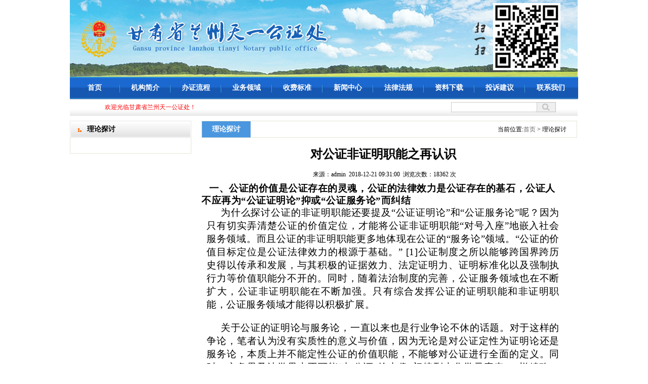

--- FILE ---
content_type: text/html; Charset=utf-8
request_url: http://www.lztygzc.com/newsview.asp?id=8161&tid=311&pid=311
body_size: 8874
content:

<!DOCTYPE html PUBLIC "-//W3C//DTD XHTML 1.0 Transitional//EN" "http://www.w3.org/TR/xhtml1/DTD/xhtml1-transitional.dtd">
<html xmlns="http://www.w3.org/1999/xhtml">
<head>
<meta http-equiv="Content-Type" content="text/html; charset=utf-8" />
<meta name="keywords" content="对公证非证明职能之再认识|兰州天一公证处" />
<meta name="description" content="对公证非证明职能之再认识|甘肃省兰州天一公证处" />
<title> 对公证非证明职能之再认识|甘肃省兰州天一公证处</title>
<link href="css/css.css" rel="stylesheet" type="text/css">
</head>
<body>  
<div class="qb"> 
 <div class="top"><img src="images/1.jpg"></div>
  <div class="vat">
    <ul>
      <li><a href="index.asp">首页</a><img src="images/3.jpg"></li>
      <li><a href="about.asp?id=242">机构简介</a><img src="images/3.jpg"></li>
      <li><a href="about1.asp?id=288&pid=288">办证流程</a><img src="images/3.jpg"></li>
      <li><a href="about1.asp?id=276&pid=276">业务领域</a><img src="images/3.jpg"></li>
      <li><a href="about1.asp?id=305&pid=261">收费标准</a><img src="images/3.jpg"></li>
      <li><a href="news.asp?id=101&pid=101">新闻中心</a><img src="images/3.jpg"></li>
      <li><a href="news1.asp?id=285&pid=285">法律法规</a><img src="images/3.jpg"></li>
      <li><a href="news1.asp?id=234&pid=234 ">资料下载</a><img src="images/3.jpg"></li>
      <li><a href="lyb.asp">投诉建议</a><img src="images/3.jpg"></li>
      <li><a href="about1.asp?id=291&pid=291">联系我们</a></li>
    </ul>
  </div>
  <div class="vat_a">
    <div class="vat_aa"><marquee align="left" style="color:#FF0004">欢迎光临甘肃省兰州天一公证处！</marquee></div>
    <div class="vat_ab">
     <form action="search.asp" method="get">     
          <div class="vat_aba">
            <input name="SeaStr" id="SeaStr"type="text"  style="width:160px; height:16px; border:0px;"/>
          </div>
          <div class="vat_abb"><input type="image" src="images/5.jpg" width="37" height="20"></div>
    </form>
    </div>
  </div>

  <div class="main" style="margin-top:10px;">
    <div class="ejyz">
      <div class="ej_a">理论探讨</div>
      <div class="ej_b">
        <ul>
			 
        </ul>
      </div>
       
    </div>
    <div class="erj_nr">
      <div class="erj_t">
        <div class="erj_ta">理论探讨</div>
        <div class="dqwz">当前位置:<a href="index.asp">首页</a> &gt; 理论探讨</div>
      </div>
      <div class="sc">
       <table width='97%' border='0' cellspacing='0' cellpadding='0'><tr> <td height='35' align='center'><h1>对公证非证明职能之再认识</h1></td></tr><tr><td height='25' align='center' width='50%' valign='top' >&nbsp;&nbsp;来源：admin&nbsp;&nbsp;2018-12-21 09:31:00&nbsp;&nbsp;浏览次数：18362&nbsp;次</td></tr><tr ><td align='left'  style='line-height:22px;'><span id='zoom'><div style="text-align: start; text-indent: 0px;"><span style="text-align: justify; text-indent: 21pt;"><span style="background-image: initial; background-position: initial; background-size: initial; background-repeat: initial; background-attachment: initial; background-origin: initial; background-clip: initial;">&nbsp; &nbsp; &nbsp;</span><span style="font-weight: bold; font-size: 14pt; font-family: 宋体; letter-spacing: 0.4pt; background-image: initial; background-position: initial; background-size: initial; background-repeat: initial; background-attachment: initial; background-origin: initial; background-clip: initial;">一、公证的价值是公证存在的灵魂，公证的法律效力是公证存在的基石，公证人不应再为&ldquo;公证证明论&rdquo;抑或&ldquo;公证服务论&rdquo;而纠结</span></span></div>
<p style="margin-top:0cm;margin-right:7.5pt;margin-bottom:15.0pt;margin-left:
7.5pt;text-align:justify;text-justify:inter-ideograph;text-indent:21.0pt;
line-height:20.0pt;mso-line-height-rule:exactly;mso-pagination:widow-orphan"><span style="font-size: 14pt; font-family: 宋体; letter-spacing: 0.4pt; background-image: initial; background-position: initial; background-size: initial; background-repeat: initial; background-attachment: initial; background-origin: initial; background-clip: initial;">为什么探讨公证的非证明职能还要提及&ldquo;公证证明论&rdquo;和&ldquo;公证服务论&rdquo;呢？因为只有切实弄清楚公证的价值定位，才能将公证非证明职能&ldquo;对号入座&rdquo;地嵌入社会服务领域。而且公证的非证明职能更多地体现在公证的&ldquo;服务论&rdquo;领域。&ldquo;公证的价值目标定位是公证法律效力的根源于基础。&rdquo; <span lang="EN-US">[1]</span>公证制度之所以能够跨国界跨历史得以传承和发展，与其积极的证据效力、法定证明力、证明标准化以及强制执行力等价值职能分不开的。同时，随着法治制度的完善，公证服务领域也在不断扩大，公证非证明职能在不断加强。只有综合发挥公证的证明职能和非证明职能，公证服务领域才能得以积极扩展。</span></p>
<p style="margin-top:0cm;margin-right:7.5pt;margin-bottom:15.0pt;margin-left:
7.5pt;text-align:justify;text-justify:inter-ideograph;text-indent:21.0pt;
line-height:20.0pt;mso-line-height-rule:exactly;mso-pagination:widow-orphan"><span style="font-family: 宋体; font-size: 14pt; letter-spacing: 0.4pt; text-indent: 21pt;">关于公证的证明论与服务论，一直以来也是行业争论不休的话题。对于这样的争论，笔者认为没有实质性的意义与价值，因为无论是对公证定性为证明论还是服务论，本质上并不能定性公证的价值职能，不能够对公证进行全面的定义。同时，实务界及法学界也不可能对&ldquo;公证&rdquo;给出像&ldquo;门捷列夫化学元素表&rdquo;一样精确、直观的概念。但我们可以直观地认为，公证的基本职能是公证的法律效力，《公证法》将公证定性为证明活动，不言而喻的是公证具有法定的&ldquo;证明&rdquo;职能的，是脱离不开证明本质的。但是，公证在依据《公证法》和《公证程序规则》以及其他相关规定行使非证明职能，并不与公证的证明职能相矛盾的，公证的证明职能与非证明职能是公证职能的综合体现。</span></p>
<p style="margin-top:0cm;margin-right:7.5pt;margin-bottom:15.0pt;margin-left:
7.5pt;text-align:justify;text-justify:inter-ideograph;text-indent:21.0pt;
line-height:20.0pt;mso-line-height-rule:exactly;mso-pagination:widow-orphan"><span style="font-size: 14pt; font-family: 宋体; letter-spacing: 0.4pt; background-image: initial; background-position: initial; background-size: initial; background-repeat: initial; background-attachment: initial; background-origin: initial; background-clip: initial;">公证服务新领域的拓展，离不开公证非证明职能效力的发挥，这是公证制度在多元化纠纷解决机制中的价值体现和和客观需求。(转自山东省德州市众信公证处)</span><span lang="EN-US" style="font-size:14.0pt;font-family:宋体;mso-ascii-theme-font:minor-fareast;
mso-fareast-font-family:宋体;mso-fareast-theme-font:minor-fareast;mso-hansi-theme-font:
minor-fareast;mso-bidi-font-family:仿宋_GB2312"><o:p></o:p></span></p>
<p style="margin-top:0cm;margin-right:7.5pt;margin-bottom:15.0pt;margin-left:
7.5pt;text-align:justify;text-justify:inter-ideograph;text-indent:21.0pt;
line-height:20.0pt;mso-line-height-rule:exactly;mso-pagination:widow-orphan"><strong><span style="font-size: 14pt; font-family: 宋体; letter-spacing: 0.4pt; background-image: initial; background-position: initial; background-size: initial; background-repeat: initial; background-attachment: initial; background-origin: initial; background-clip: initial;">二、非证明职能是公证制度的重要组成部分</span></strong><span lang="EN-US" style="font-size:
14.0pt;font-family:宋体;mso-ascii-theme-font:minor-fareast;mso-fareast-font-family:
宋体;mso-fareast-theme-font:minor-fareast;mso-hansi-theme-font:minor-fareast;
mso-bidi-font-family:仿宋_GB2312"><o:p></o:p></span></p>
<p style="margin-top:0cm;margin-right:7.5pt;margin-bottom:15.0pt;margin-left:
7.5pt;text-align:justify;text-justify:inter-ideograph;text-indent:21.0pt;
line-height:20.0pt;mso-line-height-rule:exactly;mso-pagination:widow-orphan"><strong><span style="font-size: 14pt; font-family: 宋体; letter-spacing: 0.4pt; background-image: initial; background-position: initial; background-size: initial; background-repeat: initial; background-attachment: initial; background-origin: initial; background-clip: initial;">（一）公证机构非证明职能的依据</span></strong><span lang="EN-US" style="font-size:14.0pt;
font-family:宋体;mso-ascii-theme-font:minor-fareast;mso-fareast-font-family:宋体;
mso-fareast-theme-font:minor-fareast;mso-hansi-theme-font:minor-fareast;
mso-bidi-font-family:仿宋_GB2312"><o:p></o:p></span></p>
<p style="margin-top:0cm;margin-right:7.5pt;margin-bottom:15.0pt;margin-left:
7.5pt;text-align:justify;text-justify:inter-ideograph;text-indent:21.0pt;
line-height:20.0pt;mso-line-height-rule:exactly;mso-pagination:widow-orphan"><span style="font-size: 14pt; font-family: 宋体; letter-spacing: 0.4pt; background-image: initial; background-position: initial; background-size: initial; background-repeat: initial; background-attachment: initial; background-origin: initial; background-clip: initial;">对于公证的证明职能，已经是社会各界予以普遍熟知和接受的公证价值体现。公证除了证明职能以外，是否还存在非证明职能，这在法律界一直存在着争议。公证是否存在证明职能之外的非证明职能？对于这个问题的认识，需要我们充分认识和理解公证的业务形态和内在价值。中国公证协会公证理论研究委员会张红光委员认为，中国公证的业务形态大概有如下几种：&ldquo;证立类、认可类、执许类、认证类、保全类、监督类、公示类、管理类、交付类、辅助类。马宏俊教授认为，公证机构的业务范围包括公证证明业务和证明活动有关的法律事务。<span lang="EN-US">&nbsp;&nbsp;&nbsp; &nbsp;&nbsp;&nbsp;&nbsp;&nbsp;&nbsp;&nbsp;&nbsp;</span></span><span lang="EN-US" style="font-size:14.0pt;font-family:宋体;mso-ascii-theme-font:minor-fareast;
mso-fareast-font-family:宋体;mso-fareast-theme-font:minor-fareast;mso-hansi-theme-font:
minor-fareast;mso-bidi-font-family:仿宋_GB2312"><o:p></o:p></span></p>
<p style="margin-top:0cm;margin-right:7.5pt;margin-bottom:15.0pt;margin-left:
7.5pt;text-align:justify;text-justify:inter-ideograph;text-indent:21.0pt;
line-height:20.0pt;mso-line-height-rule:exactly;mso-pagination:widow-orphan"><span style="font-size: 14pt; font-family: 宋体; letter-spacing: 0.4pt; background-image: initial; background-position: initial; background-size: initial; background-repeat: initial; background-attachment: initial; background-origin: initial; background-clip: initial;">在英美法系为主的国家中，公证制度更多的是发挥其证明职能，而在以大陆法系为主的国家中，公证制度的证明职能与非证明职能均具有重要的意义和作用。中国公证制度属于拉丁公证体系，具备更积极的和更现实的非证明职能。《公证法》第十二条以列举式规定了公证的非证明业务范畴，《公证程序规则》第四十七条、第五十六条、第七十一条则进一步细化了公证的非证明职能范畴。同时，《公证机构办理抵押登记办法》、《提存公证规则》及司法部《关于深化公证工作改革的方案》等均明确了公证非证明职能的相关规定和具体事项；《最高人民法院关于人民法院进一步深化多元化纠纷解决机制改革的意见》更是积极支持公证在民商事领域为当事人的纠纷提供调解服务。不难看出，公证除去其具有的证明职能外，非证明职能亦是公证的一项重要职能所在。</span><span lang="EN-US" style="font-size:14.0pt;font-family:宋体;mso-ascii-theme-font:minor-fareast;
mso-fareast-font-family:宋体;mso-fareast-theme-font:minor-fareast;mso-hansi-theme-font:
minor-fareast;mso-bidi-font-family:仿宋_GB2312"><o:p></o:p></span></p>
<p style="margin-top:0cm;margin-right:7.5pt;margin-bottom:15.0pt;margin-left:
7.5pt;text-align:justify;text-justify:inter-ideograph;text-indent:21.0pt;
line-height:20.0pt;mso-line-height-rule:exactly;mso-pagination:widow-orphan"><strong><span style="font-size: 14pt; font-family: 宋体; letter-spacing: 0.4pt; background-image: initial; background-position: initial; background-size: initial; background-repeat: initial; background-attachment: initial; background-origin: initial; background-clip: initial;">（二）公证机构非证明职能是社会需求的客观要求</span></strong><span lang="EN-US" style="font-size:
14.0pt;font-family:宋体;mso-ascii-theme-font:minor-fareast;mso-fareast-font-family:
宋体;mso-fareast-theme-font:minor-fareast;mso-hansi-theme-font:minor-fareast;
mso-bidi-font-family:仿宋_GB2312"><o:p></o:p></span></p>
<p style="margin-top:0cm;margin-right:7.5pt;margin-bottom:15.0pt;margin-left:
7.5pt;text-align:justify;text-justify:inter-ideograph;text-indent:21.0pt;
line-height:20.0pt;mso-line-height-rule:exactly;mso-pagination:widow-orphan"><span style="font-size: 14pt; font-family: 宋体; letter-spacing: 0.4pt; background-image: initial; background-position: initial; background-size: initial; background-repeat: initial; background-attachment: initial; background-origin: initial; background-clip: initial;">随着社会法制化进程的发展，公证的非证明职能和社会价值越来越被社会予以需求和接受，并得到相关部门予以积极推广。随着社会形态和社会意识的多元化发展，新的社会需求不断增加，人民群众越来越需要公证的直接服务，通过公证证明职能和非证明职能来预防和解决在民商事事物中的纠纷。同时，新的经济形势也需要公证的非证明职能予以积极辅助经济的稳定发展和社会效率的稳步提高。</span><span lang="EN-US" style="font-size:14.0pt;font-family:宋体;mso-ascii-theme-font:minor-fareast;
mso-fareast-font-family:宋体;mso-fareast-theme-font:minor-fareast;mso-hansi-theme-font:
minor-fareast;mso-bidi-font-family:仿宋_GB2312"><o:p></o:p></span></p>
<p style="margin-top:0cm;margin-right:7.5pt;margin-bottom:15.0pt;margin-left:
7.5pt;text-align:justify;text-justify:inter-ideograph;text-indent:21.0pt;
line-height:20.0pt;mso-line-height-rule:exactly;mso-pagination:widow-orphan"><span style="font-size: 14pt; font-family: 宋体; letter-spacing: 0.4pt; background-image: initial; background-position: initial; background-size: initial; background-repeat: initial; background-attachment: initial; background-origin: initial; background-clip: initial;">&ldquo;公证制度与<span lang="EN-US">ADR</span>（非诉讼纠纷解决机制）的确有着天然的切合性。&rdquo;<span lang="EN-US">[3]</span>公证制度作为社会主义法律制度的重要组成部分，在积极参与民商事领域法律服务中发挥着重要的作用，特别是在促进多元化纠纷解决机制方面，充分发挥了其调解作用。&ldquo;但是，迄今为止，许多人谈论公证仍然停留在&lsquo;预防纠纷、减少诉讼&rsquo;的习惯性意识中，根本没有注意到公证还有调解这么一项特殊的解决纠纷的职能，甚至连公证业内人士也没能对公证的这一职能给予足够的重视，认为公证证明才是主业务，调解只是一种次要的附带性的可有可无的职能&rdquo;。公证的特有的调解方式较其形式的调解方式有着更容易让当事人信任、接受、严格遵守调解约定的优势；同时，公证调解还具有灵活性的特点，公证调解可以在证前、证中、证后任何环节中参与，这极大地适应了当事人对于纠纷调解的需求。</span><span lang="EN-US" style="font-size:14.0pt;font-family:宋体;mso-ascii-theme-font:minor-fareast;
mso-fareast-font-family:宋体;mso-fareast-theme-font:minor-fareast;mso-hansi-theme-font:
minor-fareast;mso-bidi-font-family:仿宋_GB2312"><o:p></o:p></span></p>
<p style="margin-top:0cm;margin-right:7.5pt;margin-bottom:15.0pt;margin-left:
7.5pt;text-align:justify;text-justify:inter-ideograph;text-indent:21.0pt;
line-height:20.0pt;mso-line-height-rule:exactly;mso-pagination:widow-orphan"><span style="font-size: 14pt; font-family: 宋体; letter-spacing: 0.4pt; background-image: initial; background-position: initial; background-size: initial; background-repeat: initial; background-attachment: initial; background-origin: initial; background-clip: initial;">公证机构的公证与职责，不应再局限于公证原始的证明功能范围之内。公证机构在法律咨询、法律援助、司法辅助、文书代书、财产保管、财产抵押、知识产权保护、企业并购等方面，亦有着积极的和现实的职能。但公证实务工作中，公证机构因对上述非证明职能的办证规则和办证程序缺乏统一的、具体的标准和规章，较大程度上影响了公证机构对上述案件的受理。公证机构应充分利用自身资源，及时制定相关规则规章，积极探索和发挥公证在上述非证明领域的价值职能，更好地适应社会主体的客观需求。</span><span lang="EN-US" style="font-size:14.0pt;font-family:宋体;mso-ascii-theme-font:minor-fareast;
mso-fareast-font-family:宋体;mso-fareast-theme-font:minor-fareast;mso-hansi-theme-font:
minor-fareast;mso-bidi-font-family:仿宋_GB2312"><o:p></o:p></span></p>
<p style="margin-top:0cm;margin-right:7.5pt;margin-bottom:15.0pt;margin-left:
7.5pt;text-align:justify;text-justify:inter-ideograph;text-indent:21.0pt;
line-height:20.0pt;mso-line-height-rule:exactly;mso-pagination:widow-orphan"><strong><span style="font-size: 14pt; font-family: 宋体; letter-spacing: 0.4pt; background-image: initial; background-position: initial; background-size: initial; background-repeat: initial; background-attachment: initial; background-origin: initial; background-clip: initial;">（三）公证机构非证明职能的范畴</span></strong><span lang="EN-US" style="font-size:14.0pt;
font-family:宋体;mso-ascii-theme-font:minor-fareast;mso-fareast-font-family:宋体;
mso-fareast-theme-font:minor-fareast;mso-hansi-theme-font:minor-fareast;
mso-bidi-font-family:仿宋_GB2312"><o:p></o:p></span></p>
<p style="margin-top:0cm;margin-right:7.5pt;margin-bottom:15.0pt;margin-left:
7.5pt;text-align:justify;text-justify:inter-ideograph;text-indent:21.0pt;
line-height:20.0pt;mso-line-height-rule:exactly;mso-pagination:widow-orphan"><span style="font-size: 14pt; font-family: 宋体; letter-spacing: 0.4pt; background-image: initial; background-position: initial; background-size: initial; background-repeat: initial; background-attachment: initial; background-origin: initial; background-clip: initial;">长期以来，公证的证明职能发挥了积极的社会价值，但其非证明职能几乎处于&ldquo;搁浅&rdquo;和&ldquo;休眠&rdquo;状态。这客观上急需及时唤醒公证的非证明职能。</span><span lang="EN-US" style="font-size:14.0pt;font-family:宋体;mso-ascii-theme-font:minor-fareast;
mso-fareast-font-family:宋体;mso-fareast-theme-font:minor-fareast;mso-hansi-theme-font:
minor-fareast;mso-bidi-font-family:仿宋_GB2312"><o:p></o:p></span></p>
<p style="margin-top:0cm;margin-right:7.5pt;margin-bottom:15.0pt;margin-left:
7.5pt;text-align:justify;text-justify:inter-ideograph;text-indent:21.0pt;
line-height:20.0pt;mso-line-height-rule:exactly;mso-pagination:widow-orphan"><span style="font-size: 14pt; font-family: 宋体; letter-spacing: 0.4pt; background-image: initial; background-position: initial; background-size: initial; background-repeat: initial; background-attachment: initial; background-origin: initial; background-clip: initial;">正确和全面认识公证的非证明职能范畴，对于发挥公证的综合价值有着至关重要的意义和作用。想要全面理解公证机构非证明职能范围，就需要重新定位公证机构的职能和公证员的职责，积极突破公证传统思维，正确认知公证的基本法律职责和专业法律服务功能。特别是在当前多元化纠纷解决机制的大背景下，公证机构的非证明职能更具有现实的意义和立竿见影的作用，符合时代的背景和社会的需要。</span></p>
<p style="margin-top:0cm;margin-right:7.5pt;margin-bottom:15.0pt;margin-left:
7.5pt;text-align:justify;text-justify:inter-ideograph;text-indent:21.0pt;
line-height:20.0pt;mso-line-height-rule:exactly;mso-pagination:widow-orphan"><span style="font-family: 宋体; font-size: 14pt; letter-spacing: 0.4pt;">公证的非证明职能并不是一成不变的一个范畴，在不同的历史时期，有着不同的概念和作用。就目前而言，公证的非证明职能主要体现在公证的登记、提存、代书、法律咨询、翻译、代办认证、调解、法律援助、财产抵押、财产保管、社会养老及司法辅助等方面。面对社会发展的新需求，公证作为社会主义法律制度的重要组成部分，应以点概面地发挥公证的法律价值职能，使公证这项古老而实用的法律制度充分发挥其社会价值。</span></p> </span></span></td></tr></table>
      </div>
    </div>
  </div>

<div class="foot">版权所有：甘肃省兰州天一公证处   电话：09317556824  <br/>
 地址：甘肃省兰州市西固区公园路60号&nbsp;&nbsp;
<!--
陇ICP备16001705号  公安部备案号：62010402000054&nbsp;&nbsp;
-->

<a style="color:#666;text-decoration:none" target="_blank" href="https://beian.miit.gov.cn">陇ICP备16001705号-1</a>
<a style="color:#666;text-decoration:none" href="http://www.beian.gov.cn/portal/registerSystemInfo?recordcode=62010402000054" target="_blank"> <img src="images/bei.png"> 甘公安备: 62010402000054号</a>

技术支持：<a href="http://www.notery.net/" target="_blank" style="color:#85888B">长春诺特瑞软件有限公司</a>  <a href="admin/admin_login.asp" target="_blank" style="color:#85888B">后台登录</a> 访问量:42575701 次<br></div>
 
 

<div id="kefu1" style="display:none;">
	<div class="cs_close"><a href="javascript:;" onClick="$('#kefu1').fadeOut()"><span>关闭</span></a></div>
	<div class="cs_tel"></div>
	<div class="cs_tel_ct">
		<span class="cs_tel_num">0931-7556824 0931-7588025</span> 周一到周五早9:00-12:00 下午13:00-17:00<br />
	</div>
	<div class="cs_spr"></div>
	<div class="cs_online"></div>
	<div class="cs_online_ct">
		<div class="cs_online_qq"><a target="_blank" href="http://wpa.qq.com/msgrd?V=3&uin=1206951614&Site=QQ客服&Menu=yes"><img border="0" src="http://wpa.qq.com/pa?p=2:1206951614:52" alt="点击这里给我发消息" title="点击这里给我发消息" align="absmiddle" /> 在线客服</a></div>
		<div class="cs_online_qq"><a target="_blank" href="http://wpa.qq.com/msgrd?V=3&uin=1207364984&Site=QQ客服&Menu=yes"><img border="0" src="http://wpa.qq.com/pa?p=2:1207364984:52" alt="点击这里给我发消息" title="点击这里给我发消息" align="absmiddle" /> 在线客服</a></div>
		<!--<div class="cs_online_qq"><a target="_blank" href="http://wp.qq.com/wpa/qunwpa?idkey=6fcb8c3630777ae7745bd5093a1a5917f915f4e95cfc498633379ebfbb4"><img border="0" src="http://wpa.qq.com/pa?p=2:123456789:52" alt="点击这里给我发消息" title="点击这里给我发消息" align="absmiddle" /> 销售客服02</a></div>-->
	</div>
<!--	<div class="cs_qcode"><img src="images/weixin_code.jpg" width="120" height="120" title="用手机微信扫一扫" /></div>
	<div class="cs_spr"></div>
	<div class="cs_baidu"><a href="#" target="_blank"><span>百度商桥咨询</span></a></div>
	<div class="cs_space"></div>
	<div class="cs_free"><a href="#" target="_blank"><span>免费用户通道</span></a></div>-->
</div>
</div>
</div>
</body>
</html>

--- FILE ---
content_type: text/css
request_url: http://www.lztygzc.com/css/css.css
body_size: 3491
content:
body{ margin:0 auto; font-family:"宋体"; font-size:12px}
img{ border:0px;}

.qb{ width:1004px; margin:0 auto; }
.vat{ width:1004px; margin:0 auto; background:url(../images/2.jpg) repeat-x; height:44px;}
.vat ul li img{ float:right}
.vat ul{ margin:0px; padding:0px; list-style:none}
.vat ul li{ float:left; width:100px; text-align:center; line-height:44px; font-weight:bold; font-size:14px}
.vat ul li a{ color:#FFFFFF; text-decoration:none; text-align:center; display:inline}
.vat ul li a:hover{ text-decoration:underline }
.vat_a{ background:url(../images/4.jpg) repeat-x; height:33px; width:1003px;}
.vat_aa{ width:300px; height:33px; float:left; line-height:33px; color:#999; padding-left:30px;}
.vat_ab{ width:250px; float:right; padding-top:6px;}
.vat_aba{ width:168px; height:18px; border:1px solid #CCCCCC; float:left}
.vat_abb{ width:37px; height:20px; float:left;}
.main_a{ width:1004px; float:left; padding-top:10px;}
.main_aa{ width:709px; height:254px; float:left; border:1px solid #E0E0E0; padding:2px;}
.main_ab{ width:274px; height:254px; float:right; border:1px solid #E0E0E0; padding:2px;}
.main_b{width:1004px; float:left; padding-top:10px;}
.main_bz{ width:716px; height:534px; float:left;}
.main_bza{ width:327px; width:330px; float:left;}
.main_bzat{ background:url(../images/index_r10_c2.jpg) no-repeat; width:327px; height:32px; float:left; text-align:center; font-size:14px; font-weight:bold; line-height:32px; color:#FFF}
.main_bzan{ float:left; width:320px; height:222px; border:1px solid #E0E0E0; border-top:none; padding-right:5px;  }

.main_zbbvv{ width:376px; float:left; padding-left:10px; }
.main_zbbt{ width:376px; height:34px; background:url(../images/9.jpg) no-repeat;}
.main_zbbtap{ width:100px; float:left; padding-top:14px;font-size:14px; font-weight:bold; color:#fff; padding-left:24px;}
.main_zbgd{ float:right; padding-top:4px; padding-right:10px; }
.main_zbnr{ width:364px; float:left; height:220px; border:1px solid #E0E0E0; border-top:none; padding-top:10px; padding-left:10px;}
.main_zbnr ul{ margin:0px; padding:0px; list-style:none}
.main_zbnr ul li{ float:left; width:350px; line-height:26px; color:#666666; border-bottom:1px dashed #CCC}
.main_zbnr ul li a{ background:url(../images/16.jpg) 4px 11px no-repeat; float:left; padding-left:16px; color:#333333; text-decoration:none}
.main_zbnr ul li a:hover{ color:#666; text-decoration:underline}
.main_zbgd a{ color:#666; text-decoration:none}
.u {color:#FF3300;}



.main_zbbx{ width:327px; float:left; height:245px; margin-right:3px; margin-top:10px; display:inline}
.main_zbbtj{ width:327px; height:37px; background:url(../images/12.jpg) no-repeat;}

.main_zbgd{ float:right;line-height:28px; padding-right:10px; }
.main_zbnrx{ width:325px; float:left; height:208px; border:1px solid #E0E0E0; border-top:none; padding-top:10px;}
.main_zbnrx ul{ margin:0px; padding:0px; list-style:none}
.main_zbnrx ul li{ float:left; width:320px; line-height:22px; color:#666666}
.main_zbnrx ul li a{ background:url(../images/16.jpg) 17px 11px no-repeat; float:left; padding-left:30px; width:246px; color:#333333; text-decoration:none}
.main_zbnrx ul li a:hover{ color:#666; text-decoration:none}








.main_zbvv{ width:376px; float:left; padding-left:10px; margin-top:10px; display:inline }
.main_zbt{ width:376px; height:37px; background:url(../images/9.jpg) no-repeat;}
.main_zbtap{ width:100px; float:left; padding-top:14px;font-size:14px; font-weight:bold; color:#fff; padding-left:24px;}
.main_zbgd{ float:right;line-height:32px; padding-right:10px; }
.main_znr{ width:364px; float:left; height:208px; border:1px solid #E0E0E0; border-top:none; padding-top:10px; padding-left:10px;}
.main_znr ul{ margin:0px; padding:0px; list-style:none}
.main_znr ul li{ float:left; width:350px; line-height:22px; color:#666666; }
.main_znr ul li a{ background:url(../images/16.jpg) 4px 11px no-repeat; float:left; padding-left:16px; color:#333333; text-decoration:none; width:294px;}
.main_znr ul li a:hover{ color:#666; text-decoration:none}

.main_by{ float:right; width:286px;}


.main_bya{ width:284px; float:right; height:230px;}
.main_byaa{ background:url(../images/10.jpg) no-repeat; float:right; width:277px; height:36px;}
.mian_byaz{ width:150px; float:left; font-size:14px; font-weight:bold; color:#CE550C; line-height:36px; padding-left:30px;}
.bynb{ float:left;width:284px;}
.bynb ul{ margin:0px; padding:0px; list-style:none}
.bynb ul li{ background:url(../images/11.jpg) no-repeat; width:84px; height:30px; float:left; line-height:30px; text-align:center; margin-top:14px; margin-left:10px; display:inline; color:#000; }
.bynb ul li a{ color:#142D56; text-decoration:none}
.bynb ul li a:hover{ color:#999; text-decoration:none}

.main_byb{width:277px; float:right; height:300px; border:1px solid #E0E0E0; border-top:none}
.bync{float:left;width:258px; padding-left:18px; padding-top:2px;}
.bync ul{margin:0px; padding:0px; list-style:none}
.bync ul li{ background:url(../images/13.jpg) no-repeat; width:240px; height:32px; line-height:32px; text-align:left; float:left; font-family:"微软雅黑"; color:#CCC;margin-top:10px; display:inline; font-size:10px; padding-left:5px;}
.bync ul li a{ color:#4D639D; font-size:14px; text-decoration:none; padding-right:8px;}
.bync ul li a:hover{ color:#666}

.main_c{ width:1004px; float:left; padding-top:10px;}
.main_ca{ background:url(../images/15.jpg) no-repeat; width:1004px; height:38px;}
.main_caa{ width:200px; margin-left:38px; padding-top:15px; font-size:14px; color:#000; font-weight:bold; float:left}
.main_cb{ overflow:hidden;width:980px; padding-left:10px; padding-right:10px; border:1px solid #E4E4E4;height:190px; margin:0 auto; border-top:none}
.main_cb ul{ margin:0px; padding:0px; list-style:none}
.main_cb ul li{ width:178px; height:160px; float:left; text-align:center; padding-top:18px; padding-left:19px;}
.main_cb ul li a{ line-height:24px; color:#666;text-decoration:none}
.main_cb ul li a:hover{ color:#666; text-decoration:none}

.yqlj{ width:1004px; float:left; padding-top:16px; padding-bottom:18px;}
.yqlj_a{ font-size:14px; font-weight:bold; color:#000; line-height:28px; float:left; width:90px;}
.yqlj_b{ float:left; width:910px;}
.yqlj_b ul{ margin:0px; padding:0px; list-style:none}
.yqlj_b ul li{ display:inline; padding-right:6px; line-height:28px;}
.yqlj_b ul li a{ color:#666; text-decoration:none; padding-right:10px;}
.yqlj_b ul li a:hover{ color:#999}


.foot{ width:1004px; float:left; background-color:#E6E6E6; padding-top:20px; padding-bottom:20px; text-align:center; font-size:12px; color:#666666; line-height:24px;}


/**二级页**/
.ejyz{ width:260px; float:left;}
.ej_a{ background:url(../images/2020.jpg) no-repeat; width:206px; height:34px; line-height:34px; padding-left:34px; font-size:14px; font-weight:bold}
.ej_b{ width:238px; float:left; border:1px solid #E3E7D6; border-top:none; padding-bottom:20px; padding-top:10px;}
.ej_b ul{ margin:0px; padding:0px; list-style:none}
.ej_b ul li{ float:left; width:200px; line-height:34px; text-align:center; border-bottom:1px solid #E3E7D6; margin-left:20px; display:inline}
.ej_b ul li a{ color:#666; text-decoration:none; background:url(../images/21.jpg) 10px 14px no-repeat; float:left; text-align:center; width:200px;}

.erj_nr{ width:740px; float:left;}
.erj_t{ width:740px; border:1px solid #E3E7D6; height:32px;}
.erj_ta{ float:left; height:32px; background-color:#4A97E0; color:#FFF; padding-left:20px; padding-right:20px; line-height:32px; font-size:14px; font-weight:bold}
.dqwz{ float:right; line-height:32px; padding-right:20px;}
.dqwz a{ color:#666; text-decoration:none}

.dq_a{ width:695px; float:left; padding-top:8px; margin-left:5px; display:inline; min-height:300px;}
.dq_a ul{ margin:0px; padding:0px; list-style:none}
.dq_a ul li{ float:left; width:740px; line-height:34px; color:#BFBFBF; border-bottom:1px dashed #CCC}
.dq_a ul li a{ float:left; width:620px;  padding-left:20px; text-decoration:none; color:#666666}
.dq_a .top_news{ float:left; width:730px;color:#BFBFBF; border-bottom:1px dashed #CCC; text-align:left; padding-bottom:5px;}
.dq_a .top_news img{ width:200px; height:150px; float:left; margin-right:5px; margin-bottom:5px;}
.dq_a .top_news span{ width:520px; height:30px; line-height:30px; font-size:14px; font-weight:bold; padding:0px; margin:0px; overflow:hidden}
.dq_a .top_news span a{ width:520px; height:30px; line-height:30px; font-size:14px; font-weight:bold; padding:0px; margin:0px; overflow:hidden}
.dq_a .top_news b{ width:500px; line-height:22px; font-size:12px; padding:0px; margin:0px;}

.ly23 {	text-align: center;height:70px; width:700px; font-weight: bold; line-height:70px; float:left; color:#000; 
}

.tplj{ width:698px; float:left; margin-top:20px; display:inline}



.tplj ul{ margin:0px; padding:0px; list-style:none}
.tplj ul li{ width:212px; height:180px; float:left; margin-left:19px; display:inline; text-align:center;line-height:30px;}
.tplj ul li a{ text-align:center; line-height:30px; color:#666; text-decoration:none}

.sc{ width:740px; float:left; min-height:350px;}
h2{ width:690px; text-align:center;float:left; margin-top:24px;}
.jjj{ width:680px; text-align:center; border-bottom:1px dashed #CCC; line-height:24px; margin-left:14px; display:inline; float:left}
.hh{ width:740px; float:left; line-height:24px; margin-left:10px; margin-top:10px; margin-bottom:20px; display:inline; min-height:300px;}
#myFocus {
	width:320px;
	height:244px;
	overflow:hidden
}

.sy{ width:1100px; background-color:#FFF;margin: 0 auto;}
.lzy{ width:1003px; float:left; height:236px; padding-top:10px;}
.lzy_a{ background:url(../images/22.jpg) no-repeat; width:993px; height:33px; padding-right:10px;}
.lzy_aa{ width:90px; line-height:32px; color:#FFFFFF; text-align:center; font-size:14px; font-weight:bold; float:left}
.lzy_b{ width:991px; border:1px solid #CCCCCC; border-top:none; height:200px; padding-left:10px;}
.lzy_b ul{ margin:0px; padding:0px; list-style:none}
.lzy_b ul li{ border:1px solid #E6E6E6; width:109px; height:161px; float:left; margin-top:18px; margin-left:10px;}

.dq_a1{ width:735px; float:left; padding-top:8px; margin-left:5px; display:inline; min-height:300px;}
.dq_a1 ul{ margin:0px; padding:0px; list-style:none}
.dq_a1 ul li{ width:200px; height:180px; float:left; text-align:center; color:#BFBFBF; margin-right:35px; margin-left:10px;}
.dq_a1 ul li a{  text-decoration:none; color:#666;line-height:34px;}



*html #kefu1 { /*--IE6 Hack - Fixed Positioning to the Bottom--*/
	margin-top:50px;/*--Prevents IE6 from having an infinity scroll bar - due to 1px border on #footpanel--*/
	position:absolute;
	top:expression(eval(document.compatMode &&document.compatMode=='CSS1Compat') ?documentElement.scrollTop+50 :document.body.scrollTop +50);
}

#kefu1{position:fixed;right:0px;top:80px;z-index:10008;width:132px;padding:10px;background:#fff;border:1px solid #ddd;box-shadow:1px 1px 1px #d4d4d4;font-size:12px;}
.cs_tel{height:25px;background:url('../images/img.gif') no-repeat 0px 0px;}
.cs_tel_ct{color:#666;line-height:150%;}
.cs_tel_num{color:#c00;font-size:18px;font-family:Arial,Verdana;font-style:italic;font-weight:bold;display:block;padding:5px 0px;}

.cs_online{height:30px;background:url('../images/img.gif') no-repeat 0px -50px;}
.cs_online_qq{height:25px;}
.cs_online_qq a:link, .cs_online_qq a:active, .cs_online_qq a:visited, .cs_online_qq a:hover{text-decoration:none;color:#666;}

.cs_qcode{padding:10px 0px 0px 0px;}

.cs_free{height:32px;background:url('../images/img.gif') no-repeat 0px -100px;}
.cs_free a{display:block;height:32px;}
.cs_free a span{display:none;}

.cs_baidu{height:32px;background:url('../images/img.gif') no-repeat 0px -200px;}
.cs_baidu a{display:block;height:32px;}
.cs_baidu a span{display:none;}

.cs_spr{border-bottom:1px dashed #c0c0c0;margin:8px 0px;}
.cs_space{clear:both;overflow:hidden;height:8px;}
.cs_close{position:absolute;right:5px;top:5px;width:12px;height:12px;background:url('../images/img.gif') no-repeat 0px -150px;}
.cs_close a{display:block;height:10px;}
.cs_close a span{display:none;}

